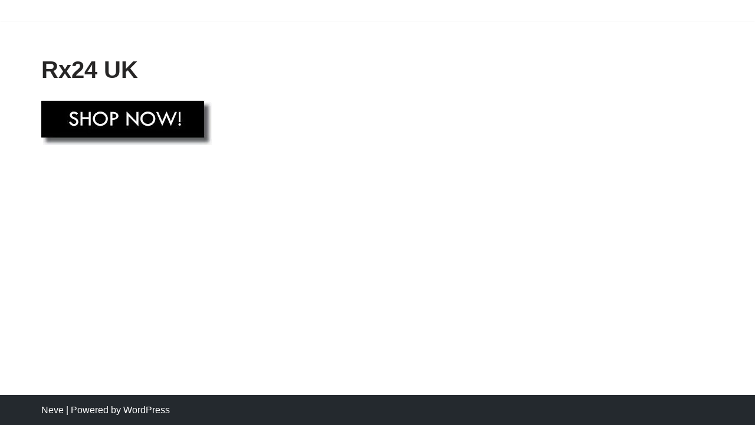

--- FILE ---
content_type: text/html; charset=UTF-8
request_url: https://sanoguru.com/tag/rx24-uk/
body_size: 12047
content:
<!DOCTYPE html>
<html lang="en-US">

<head>
	
	<meta charset="UTF-8"><link rel="preload" href="https://sanoguru.com/wp-content/cache/fvm/min/1754652501-cssd9999509c6492fcb50d8e6e80513b0624ecfae39c8065cef9a2f50aa27efc.css" as="style" media="all" />
<link rel="preload" href="https://sanoguru.com/wp-content/cache/fvm/min/1754652501-csse43e240d93999993d67bae19619c8ec0caf34abb8e623a821e4032e7269d8.css" as="style" media="all" />
<link rel="preload" href="https://sanoguru.com/wp-content/cache/fvm/min/1754652501-css58c9df7f2e699b91bfd079bfccdd0d227050ce7324addd62b6c838f6f4e15.css" as="style" media="all" /><script data-cfasync="false">if(navigator.userAgent.match(/MSIE|Internet Explorer/i)||navigator.userAgent.match(/Trident\/7\..*?rv:11/i)){var href=document.location.href;if(!href.match(/[?&]iebrowser/)){if(href.indexOf("?")==-1){if(href.indexOf("#")==-1){document.location.href=href+"?iebrowser=1"}else{document.location.href=href.replace("#","?iebrowser=1#")}}else{if(href.indexOf("#")==-1){document.location.href=href+"&iebrowser=1"}else{document.location.href=href.replace("#","&iebrowser=1#")}}}}</script>
<script data-cfasync="false">class FVMLoader{constructor(e){this.triggerEvents=e,this.eventOptions={passive:!0},this.userEventListener=this.triggerListener.bind(this),this.delayedScripts={normal:[],async:[],defer:[]},this.allJQueries=[]}_addUserInteractionListener(e){this.triggerEvents.forEach(t=>window.addEventListener(t,e.userEventListener,e.eventOptions))}_removeUserInteractionListener(e){this.triggerEvents.forEach(t=>window.removeEventListener(t,e.userEventListener,e.eventOptions))}triggerListener(){this._removeUserInteractionListener(this),"loading"===document.readyState?document.addEventListener("DOMContentLoaded",this._loadEverythingNow.bind(this)):this._loadEverythingNow()}async _loadEverythingNow(){this._runAllDelayedCSS(),this._delayEventListeners(),this._delayJQueryReady(this),this._handleDocumentWrite(),this._registerAllDelayedScripts(),await this._loadScriptsFromList(this.delayedScripts.normal),await this._loadScriptsFromList(this.delayedScripts.defer),await this._loadScriptsFromList(this.delayedScripts.async),await this._triggerDOMContentLoaded(),await this._triggerWindowLoad(),window.dispatchEvent(new Event("wpr-allScriptsLoaded"))}_registerAllDelayedScripts(){document.querySelectorAll("script[type=fvmdelay]").forEach(e=>{e.hasAttribute("src")?e.hasAttribute("async")&&!1!==e.async?this.delayedScripts.async.push(e):e.hasAttribute("defer")&&!1!==e.defer||"module"===e.getAttribute("data-type")?this.delayedScripts.defer.push(e):this.delayedScripts.normal.push(e):this.delayedScripts.normal.push(e)})}_runAllDelayedCSS(){document.querySelectorAll("link[rel=fvmdelay]").forEach(e=>{e.setAttribute("rel","stylesheet")})}async _transformScript(e){return await this._requestAnimFrame(),new Promise(t=>{const n=document.createElement("script");let r;[...e.attributes].forEach(e=>{let t=e.nodeName;"type"!==t&&("data-type"===t&&(t="type",r=e.nodeValue),n.setAttribute(t,e.nodeValue))}),e.hasAttribute("src")?(n.addEventListener("load",t),n.addEventListener("error",t)):(n.text=e.text,t()),e.parentNode.replaceChild(n,e)})}async _loadScriptsFromList(e){const t=e.shift();return t?(await this._transformScript(t),this._loadScriptsFromList(e)):Promise.resolve()}_delayEventListeners(){let e={};function t(t,n){!function(t){function n(n){return e[t].eventsToRewrite.indexOf(n)>=0?"wpr-"+n:n}e[t]||(e[t]={originalFunctions:{add:t.addEventListener,remove:t.removeEventListener},eventsToRewrite:[]},t.addEventListener=function(){arguments[0]=n(arguments[0]),e[t].originalFunctions.add.apply(t,arguments)},t.removeEventListener=function(){arguments[0]=n(arguments[0]),e[t].originalFunctions.remove.apply(t,arguments)})}(t),e[t].eventsToRewrite.push(n)}function n(e,t){let n=e[t];Object.defineProperty(e,t,{get:()=>n||function(){},set(r){e["wpr"+t]=n=r}})}t(document,"DOMContentLoaded"),t(window,"DOMContentLoaded"),t(window,"load"),t(window,"pageshow"),t(document,"readystatechange"),n(document,"onreadystatechange"),n(window,"onload"),n(window,"onpageshow")}_delayJQueryReady(e){let t=window.jQuery;Object.defineProperty(window,"jQuery",{get:()=>t,set(n){if(n&&n.fn&&!e.allJQueries.includes(n)){n.fn.ready=n.fn.init.prototype.ready=function(t){e.domReadyFired?t.bind(document)(n):document.addEventListener("DOMContentLoaded2",()=>t.bind(document)(n))};const t=n.fn.on;n.fn.on=n.fn.init.prototype.on=function(){if(this[0]===window){function e(e){return e.split(" ").map(e=>"load"===e||0===e.indexOf("load.")?"wpr-jquery-load":e).join(" ")}"string"==typeof arguments[0]||arguments[0]instanceof String?arguments[0]=e(arguments[0]):"object"==typeof arguments[0]&&Object.keys(arguments[0]).forEach(t=>{delete Object.assign(arguments[0],{[e(t)]:arguments[0][t]})[t]})}return t.apply(this,arguments),this},e.allJQueries.push(n)}t=n}})}async _triggerDOMContentLoaded(){this.domReadyFired=!0,await this._requestAnimFrame(),document.dispatchEvent(new Event("DOMContentLoaded2")),await this._requestAnimFrame(),window.dispatchEvent(new Event("DOMContentLoaded2")),await this._requestAnimFrame(),document.dispatchEvent(new Event("wpr-readystatechange")),await this._requestAnimFrame(),document.wpronreadystatechange&&document.wpronreadystatechange()}async _triggerWindowLoad(){await this._requestAnimFrame(),window.dispatchEvent(new Event("wpr-load")),await this._requestAnimFrame(),window.wpronload&&window.wpronload(),await this._requestAnimFrame(),this.allJQueries.forEach(e=>e(window).trigger("wpr-jquery-load")),window.dispatchEvent(new Event("wpr-pageshow")),await this._requestAnimFrame(),window.wpronpageshow&&window.wpronpageshow()}_handleDocumentWrite(){const e=new Map;document.write=document.writeln=function(t){const n=document.currentScript,r=document.createRange(),i=n.parentElement;let a=e.get(n);void 0===a&&(a=n.nextSibling,e.set(n,a));const s=document.createDocumentFragment();r.setStart(s,0),s.appendChild(r.createContextualFragment(t)),i.insertBefore(s,a)}}async _requestAnimFrame(){return new Promise(e=>requestAnimationFrame(e))}static run(){const e=new FVMLoader(["keydown","mousemove","touchmove","touchstart","touchend","wheel"]);e._addUserInteractionListener(e)}}FVMLoader.run();</script><meta name="viewport" content="width=device-width, initial-scale=1, minimum-scale=1"><meta name='robots' content='index, follow, max-image-preview:large, max-snippet:-1, max-video-preview:-1' /><title>Rx24 UK Archives - Sanoguru</title><link rel="canonical" href="https://sanoguru.com/tag/rx24-uk/" /><meta property="og:locale" content="en_US" /><meta property="og:type" content="article" /><meta property="og:title" content="Rx24 UK Archives - Sanoguru" /><meta property="og:url" content="https://sanoguru.com/tag/rx24-uk/" /><meta property="og:site_name" content="Sanoguru" /><meta name="twitter:card" content="summary_large_image" /><script type="application/ld+json" class="yoast-schema-graph">{"@context":"https://schema.org","@graph":[{"@type":"CollectionPage","@id":"https://sanoguru.com/tag/rx24-uk/","url":"https://sanoguru.com/tag/rx24-uk/","name":"Rx24 UK Archives - Sanoguru","isPartOf":{"@id":"https://sanoguru.com/#website"},"breadcrumb":{"@id":"https://sanoguru.com/tag/rx24-uk/#breadcrumb"},"inLanguage":"en-US"},{"@type":"BreadcrumbList","@id":"https://sanoguru.com/tag/rx24-uk/#breadcrumb","itemListElement":[{"@type":"ListItem","position":1,"name":"Home","item":"https://sanoguru.com/"},{"@type":"ListItem","position":2,"name":"Rx24 UK"}]},{"@type":"WebSite","@id":"https://sanoguru.com/#website","url":"https://sanoguru.com/","name":"Sanoguru","description":"Sanoguru","potentialAction":[{"@type":"SearchAction","target":{"@type":"EntryPoint","urlTemplate":"https://sanoguru.com/?s={search_term_string}"},"query-input":{"@type":"PropertyValueSpecification","valueRequired":true,"valueName":"search_term_string"}}],"inLanguage":"en-US"}]}</script>
	
	<link rel="profile" href="https://gmpg.org/xfn/11">
		
	<style media="all">img:is([sizes="auto" i],[sizes^="auto," i]){contain-intrinsic-size:3000px 1500px}</style>
	
	
	
	
	
	
	
	
	
	
	
	


<link rel='stylesheet' id='wp-block-library-css' href='https://sanoguru.com/wp-content/cache/fvm/min/1754652501-cssd9999509c6492fcb50d8e6e80513b0624ecfae39c8065cef9a2f50aa27efc.css' media='all' />
<style id='classic-theme-styles-inline-css' media="all">/*! This file is auto-generated */
.wp-block-button__link{color:#fff;background-color:#32373c;border-radius:9999px;box-shadow:none;text-decoration:none;padding:calc(.667em + 2px) calc(1.333em + 2px);font-size:1.125em}.wp-block-file__button{background:#32373c;color:#fff;text-decoration:none}</style>
<style id='global-styles-inline-css' media="all">:root{--wp--preset--aspect-ratio--square:1;--wp--preset--aspect-ratio--4-3:4/3;--wp--preset--aspect-ratio--3-4:3/4;--wp--preset--aspect-ratio--3-2:3/2;--wp--preset--aspect-ratio--2-3:2/3;--wp--preset--aspect-ratio--16-9:16/9;--wp--preset--aspect-ratio--9-16:9/16;--wp--preset--color--black:#000000;--wp--preset--color--cyan-bluish-gray:#abb8c3;--wp--preset--color--white:#ffffff;--wp--preset--color--pale-pink:#f78da7;--wp--preset--color--vivid-red:#cf2e2e;--wp--preset--color--luminous-vivid-orange:#ff6900;--wp--preset--color--luminous-vivid-amber:#fcb900;--wp--preset--color--light-green-cyan:#7bdcb5;--wp--preset--color--vivid-green-cyan:#00d084;--wp--preset--color--pale-cyan-blue:#8ed1fc;--wp--preset--color--vivid-cyan-blue:#0693e3;--wp--preset--color--vivid-purple:#9b51e0;--wp--preset--color--neve-link-color:var(--nv-primary-accent);--wp--preset--color--neve-link-hover-color:var(--nv-secondary-accent);--wp--preset--color--nv-site-bg:var(--nv-site-bg);--wp--preset--color--nv-light-bg:var(--nv-light-bg);--wp--preset--color--nv-dark-bg:var(--nv-dark-bg);--wp--preset--color--neve-text-color:var(--nv-text-color);--wp--preset--color--nv-text-dark-bg:var(--nv-text-dark-bg);--wp--preset--color--nv-c-1:var(--nv-c-1);--wp--preset--color--nv-c-2:var(--nv-c-2);--wp--preset--gradient--vivid-cyan-blue-to-vivid-purple:linear-gradient(135deg,rgba(6,147,227,1) 0%,rgb(155,81,224) 100%);--wp--preset--gradient--light-green-cyan-to-vivid-green-cyan:linear-gradient(135deg,rgb(122,220,180) 0%,rgb(0,208,130) 100%);--wp--preset--gradient--luminous-vivid-amber-to-luminous-vivid-orange:linear-gradient(135deg,rgba(252,185,0,1) 0%,rgba(255,105,0,1) 100%);--wp--preset--gradient--luminous-vivid-orange-to-vivid-red:linear-gradient(135deg,rgba(255,105,0,1) 0%,rgb(207,46,46) 100%);--wp--preset--gradient--very-light-gray-to-cyan-bluish-gray:linear-gradient(135deg,rgb(238,238,238) 0%,rgb(169,184,195) 100%);--wp--preset--gradient--cool-to-warm-spectrum:linear-gradient(135deg,rgb(74,234,220) 0%,rgb(151,120,209) 20%,rgb(207,42,186) 40%,rgb(238,44,130) 60%,rgb(251,105,98) 80%,rgb(254,248,76) 100%);--wp--preset--gradient--blush-light-purple:linear-gradient(135deg,rgb(255,206,236) 0%,rgb(152,150,240) 100%);--wp--preset--gradient--blush-bordeaux:linear-gradient(135deg,rgb(254,205,165) 0%,rgb(254,45,45) 50%,rgb(107,0,62) 100%);--wp--preset--gradient--luminous-dusk:linear-gradient(135deg,rgb(255,203,112) 0%,rgb(199,81,192) 50%,rgb(65,88,208) 100%);--wp--preset--gradient--pale-ocean:linear-gradient(135deg,rgb(255,245,203) 0%,rgb(182,227,212) 50%,rgb(51,167,181) 100%);--wp--preset--gradient--electric-grass:linear-gradient(135deg,rgb(202,248,128) 0%,rgb(113,206,126) 100%);--wp--preset--gradient--midnight:linear-gradient(135deg,rgb(2,3,129) 0%,rgb(40,116,252) 100%);--wp--preset--font-size--small:13px;--wp--preset--font-size--medium:20px;--wp--preset--font-size--large:36px;--wp--preset--font-size--x-large:42px;--wp--preset--spacing--20:0.44rem;--wp--preset--spacing--30:0.67rem;--wp--preset--spacing--40:1rem;--wp--preset--spacing--50:1.5rem;--wp--preset--spacing--60:2.25rem;--wp--preset--spacing--70:3.38rem;--wp--preset--spacing--80:5.06rem;--wp--preset--shadow--natural:6px 6px 9px rgba(0, 0, 0, 0.2);--wp--preset--shadow--deep:12px 12px 50px rgba(0, 0, 0, 0.4);--wp--preset--shadow--sharp:6px 6px 0px rgba(0, 0, 0, 0.2);--wp--preset--shadow--outlined:6px 6px 0px -3px rgba(255, 255, 255, 1), 6px 6px rgba(0, 0, 0, 1);--wp--preset--shadow--crisp:6px 6px 0px rgba(0, 0, 0, 1)}:where(.is-layout-flex){gap:.5em}:where(.is-layout-grid){gap:.5em}body .is-layout-flex{display:flex}.is-layout-flex{flex-wrap:wrap;align-items:center}.is-layout-flex>:is(*,div){margin:0}body .is-layout-grid{display:grid}.is-layout-grid>:is(*,div){margin:0}:where(.wp-block-columns.is-layout-flex){gap:2em}:where(.wp-block-columns.is-layout-grid){gap:2em}:where(.wp-block-post-template.is-layout-flex){gap:1.25em}:where(.wp-block-post-template.is-layout-grid){gap:1.25em}.has-black-color{color:var(--wp--preset--color--black)!important}.has-cyan-bluish-gray-color{color:var(--wp--preset--color--cyan-bluish-gray)!important}.has-white-color{color:var(--wp--preset--color--white)!important}.has-pale-pink-color{color:var(--wp--preset--color--pale-pink)!important}.has-vivid-red-color{color:var(--wp--preset--color--vivid-red)!important}.has-luminous-vivid-orange-color{color:var(--wp--preset--color--luminous-vivid-orange)!important}.has-luminous-vivid-amber-color{color:var(--wp--preset--color--luminous-vivid-amber)!important}.has-light-green-cyan-color{color:var(--wp--preset--color--light-green-cyan)!important}.has-vivid-green-cyan-color{color:var(--wp--preset--color--vivid-green-cyan)!important}.has-pale-cyan-blue-color{color:var(--wp--preset--color--pale-cyan-blue)!important}.has-vivid-cyan-blue-color{color:var(--wp--preset--color--vivid-cyan-blue)!important}.has-vivid-purple-color{color:var(--wp--preset--color--vivid-purple)!important}.has-neve-link-color-color{color:var(--wp--preset--color--neve-link-color)!important}.has-neve-link-hover-color-color{color:var(--wp--preset--color--neve-link-hover-color)!important}.has-nv-site-bg-color{color:var(--wp--preset--color--nv-site-bg)!important}.has-nv-light-bg-color{color:var(--wp--preset--color--nv-light-bg)!important}.has-nv-dark-bg-color{color:var(--wp--preset--color--nv-dark-bg)!important}.has-neve-text-color-color{color:var(--wp--preset--color--neve-text-color)!important}.has-nv-text-dark-bg-color{color:var(--wp--preset--color--nv-text-dark-bg)!important}.has-nv-c-1-color{color:var(--wp--preset--color--nv-c-1)!important}.has-nv-c-2-color{color:var(--wp--preset--color--nv-c-2)!important}.has-black-background-color{background-color:var(--wp--preset--color--black)!important}.has-cyan-bluish-gray-background-color{background-color:var(--wp--preset--color--cyan-bluish-gray)!important}.has-white-background-color{background-color:var(--wp--preset--color--white)!important}.has-pale-pink-background-color{background-color:var(--wp--preset--color--pale-pink)!important}.has-vivid-red-background-color{background-color:var(--wp--preset--color--vivid-red)!important}.has-luminous-vivid-orange-background-color{background-color:var(--wp--preset--color--luminous-vivid-orange)!important}.has-luminous-vivid-amber-background-color{background-color:var(--wp--preset--color--luminous-vivid-amber)!important}.has-light-green-cyan-background-color{background-color:var(--wp--preset--color--light-green-cyan)!important}.has-vivid-green-cyan-background-color{background-color:var(--wp--preset--color--vivid-green-cyan)!important}.has-pale-cyan-blue-background-color{background-color:var(--wp--preset--color--pale-cyan-blue)!important}.has-vivid-cyan-blue-background-color{background-color:var(--wp--preset--color--vivid-cyan-blue)!important}.has-vivid-purple-background-color{background-color:var(--wp--preset--color--vivid-purple)!important}.has-neve-link-color-background-color{background-color:var(--wp--preset--color--neve-link-color)!important}.has-neve-link-hover-color-background-color{background-color:var(--wp--preset--color--neve-link-hover-color)!important}.has-nv-site-bg-background-color{background-color:var(--wp--preset--color--nv-site-bg)!important}.has-nv-light-bg-background-color{background-color:var(--wp--preset--color--nv-light-bg)!important}.has-nv-dark-bg-background-color{background-color:var(--wp--preset--color--nv-dark-bg)!important}.has-neve-text-color-background-color{background-color:var(--wp--preset--color--neve-text-color)!important}.has-nv-text-dark-bg-background-color{background-color:var(--wp--preset--color--nv-text-dark-bg)!important}.has-nv-c-1-background-color{background-color:var(--wp--preset--color--nv-c-1)!important}.has-nv-c-2-background-color{background-color:var(--wp--preset--color--nv-c-2)!important}.has-black-border-color{border-color:var(--wp--preset--color--black)!important}.has-cyan-bluish-gray-border-color{border-color:var(--wp--preset--color--cyan-bluish-gray)!important}.has-white-border-color{border-color:var(--wp--preset--color--white)!important}.has-pale-pink-border-color{border-color:var(--wp--preset--color--pale-pink)!important}.has-vivid-red-border-color{border-color:var(--wp--preset--color--vivid-red)!important}.has-luminous-vivid-orange-border-color{border-color:var(--wp--preset--color--luminous-vivid-orange)!important}.has-luminous-vivid-amber-border-color{border-color:var(--wp--preset--color--luminous-vivid-amber)!important}.has-light-green-cyan-border-color{border-color:var(--wp--preset--color--light-green-cyan)!important}.has-vivid-green-cyan-border-color{border-color:var(--wp--preset--color--vivid-green-cyan)!important}.has-pale-cyan-blue-border-color{border-color:var(--wp--preset--color--pale-cyan-blue)!important}.has-vivid-cyan-blue-border-color{border-color:var(--wp--preset--color--vivid-cyan-blue)!important}.has-vivid-purple-border-color{border-color:var(--wp--preset--color--vivid-purple)!important}.has-neve-link-color-border-color{border-color:var(--wp--preset--color--neve-link-color)!important}.has-neve-link-hover-color-border-color{border-color:var(--wp--preset--color--neve-link-hover-color)!important}.has-nv-site-bg-border-color{border-color:var(--wp--preset--color--nv-site-bg)!important}.has-nv-light-bg-border-color{border-color:var(--wp--preset--color--nv-light-bg)!important}.has-nv-dark-bg-border-color{border-color:var(--wp--preset--color--nv-dark-bg)!important}.has-neve-text-color-border-color{border-color:var(--wp--preset--color--neve-text-color)!important}.has-nv-text-dark-bg-border-color{border-color:var(--wp--preset--color--nv-text-dark-bg)!important}.has-nv-c-1-border-color{border-color:var(--wp--preset--color--nv-c-1)!important}.has-nv-c-2-border-color{border-color:var(--wp--preset--color--nv-c-2)!important}.has-vivid-cyan-blue-to-vivid-purple-gradient-background{background:var(--wp--preset--gradient--vivid-cyan-blue-to-vivid-purple)!important}.has-light-green-cyan-to-vivid-green-cyan-gradient-background{background:var(--wp--preset--gradient--light-green-cyan-to-vivid-green-cyan)!important}.has-luminous-vivid-amber-to-luminous-vivid-orange-gradient-background{background:var(--wp--preset--gradient--luminous-vivid-amber-to-luminous-vivid-orange)!important}.has-luminous-vivid-orange-to-vivid-red-gradient-background{background:var(--wp--preset--gradient--luminous-vivid-orange-to-vivid-red)!important}.has-very-light-gray-to-cyan-bluish-gray-gradient-background{background:var(--wp--preset--gradient--very-light-gray-to-cyan-bluish-gray)!important}.has-cool-to-warm-spectrum-gradient-background{background:var(--wp--preset--gradient--cool-to-warm-spectrum)!important}.has-blush-light-purple-gradient-background{background:var(--wp--preset--gradient--blush-light-purple)!important}.has-blush-bordeaux-gradient-background{background:var(--wp--preset--gradient--blush-bordeaux)!important}.has-luminous-dusk-gradient-background{background:var(--wp--preset--gradient--luminous-dusk)!important}.has-pale-ocean-gradient-background{background:var(--wp--preset--gradient--pale-ocean)!important}.has-electric-grass-gradient-background{background:var(--wp--preset--gradient--electric-grass)!important}.has-midnight-gradient-background{background:var(--wp--preset--gradient--midnight)!important}.has-small-font-size{font-size:var(--wp--preset--font-size--small)!important}.has-medium-font-size{font-size:var(--wp--preset--font-size--medium)!important}.has-large-font-size{font-size:var(--wp--preset--font-size--large)!important}.has-x-large-font-size{font-size:var(--wp--preset--font-size--x-large)!important}:where(.wp-block-post-template.is-layout-flex){gap:1.25em}:where(.wp-block-post-template.is-layout-grid){gap:1.25em}:where(.wp-block-columns.is-layout-flex){gap:2em}:where(.wp-block-columns.is-layout-grid){gap:2em}:root :where(.wp-block-pullquote){font-size:1.5em;line-height:1.6}</style>
<link rel='stylesheet' id='wc-captcha-frontend-css' href='https://sanoguru.com/wp-content/cache/fvm/min/1754652501-csse43e240d93999993d67bae19619c8ec0caf34abb8e623a821e4032e7269d8.css' media='all' />
<link rel='stylesheet' id='neve-style-css' href='https://sanoguru.com/wp-content/cache/fvm/min/1754652501-css58c9df7f2e699b91bfd079bfccdd0d227050ce7324addd62b6c838f6f4e15.css' media='all' />
<style id='neve-style-inline-css' media="all">.is-menu-sidebar .header-menu-sidebar{visibility:visible}.is-menu-sidebar.menu_sidebar_slide_left .header-menu-sidebar{transform:translate3d(0,0,0);left:0}.is-menu-sidebar.menu_sidebar_slide_right .header-menu-sidebar{transform:translate3d(0,0,0);right:0}.is-menu-sidebar.menu_sidebar_pull_right .header-menu-sidebar,.is-menu-sidebar.menu_sidebar_pull_left .header-menu-sidebar{transform:translateX(0)}.is-menu-sidebar.menu_sidebar_dropdown .header-menu-sidebar{height:auto}.is-menu-sidebar.menu_sidebar_dropdown .header-menu-sidebar-inner{max-height:400px;padding:20px 0}.is-menu-sidebar.menu_sidebar_full_canvas .header-menu-sidebar{opacity:1}.header-menu-sidebar .menu-item-nav-search:not(.floating){pointer-events:none}.header-menu-sidebar .menu-item-nav-search .is-menu-sidebar{pointer-events:unset}@media screen and (max-width:960px){.builder-item.cr .item--inner{--textalign:center;--justify:center}}.nv-meta-list li.meta:not(:last-child):after{content:"/"}.nv-meta-list .no-mobile{display:none}.nv-meta-list li.last::after{content:""!important}@media (min-width:769px){.nv-meta-list .no-mobile{display:inline-block}.nv-meta-list li.last:not(:last-child)::after{content:"/"!important}}:root{--container:748px;--postwidth:100%;--primarybtnbg:var(--nv-primary-accent);--primarybtnhoverbg:var(--nv-primary-accent);--primarybtncolor:#fff;--secondarybtncolor:var(--nv-primary-accent);--primarybtnhovercolor:#fff;--secondarybtnhovercolor:var(--nv-primary-accent);--primarybtnborderradius:3px;--secondarybtnborderradius:3px;--secondarybtnborderwidth:3px;--btnpadding:13px 15px;--primarybtnpadding:13px 15px;--secondarybtnpadding:calc(13px - 3px) calc(15px - 3px);--bodyfontfamily:Arial,Helvetica,sans-serif;--bodyfontsize:15px;--bodylineheight:1.6;--bodyletterspacing:0px;--bodyfontweight:400;--h1fontsize:36px;--h1fontweight:700;--h1lineheight:1.2;--h1letterspacing:0px;--h1texttransform:none;--h2fontsize:28px;--h2fontweight:700;--h2lineheight:1.3;--h2letterspacing:0px;--h2texttransform:none;--h3fontsize:24px;--h3fontweight:700;--h3lineheight:1.4;--h3letterspacing:0px;--h3texttransform:none;--h4fontsize:20px;--h4fontweight:700;--h4lineheight:1.6;--h4letterspacing:0px;--h4texttransform:none;--h5fontsize:16px;--h5fontweight:700;--h5lineheight:1.6;--h5letterspacing:0px;--h5texttransform:none;--h6fontsize:14px;--h6fontweight:700;--h6lineheight:1.6;--h6letterspacing:0px;--h6texttransform:none;--formfieldborderwidth:2px;--formfieldborderradius:3px;--formfieldbgcolor:var(--nv-site-bg);--formfieldbordercolor:#dddddd;--formfieldcolor:var(--nv-text-color);--formfieldpadding:10px 12px}.nv-index-posts{--borderradius:0px}.has-neve-button-color-color{color:var(--nv-primary-accent)!important}.has-neve-button-color-background-color{background-color:var(--nv-primary-accent)!important}.single-post-container .alignfull>[class*="__inner-container"],.single-post-container .alignwide>[class*="__inner-container"]{max-width:718px}.nv-meta-list{--avatarsize:20px}.single .nv-meta-list{--avatarsize:20px}.nv-is-boxed.nv-comments-wrap{--padding:20px}.nv-is-boxed.comment-respond{--padding:20px}.single:not(.single-product),.page{--c-vspace:0 0 0 0;}.global-styled{--bgcolor:var(--nv-site-bg)}.header-top{--rowbcolor:var(--nv-light-bg);--color:var(--nv-text-color);--bgcolor:#f0f0f0}.header-main{--rowbcolor:var(--nv-light-bg);--color:var(--nv-text-color);--bgcolor:#ffffff}.header-bottom{--rowbcolor:var(--nv-light-bg);--color:var(--nv-text-color);--bgcolor:#ffffff}.header-menu-sidebar-bg{--justify:flex-start;--textalign:left;--flexg:1;--wrapdropdownwidth:auto;--color:var(--nv-text-color);--bgcolor:#ffffff}.header-menu-sidebar{width:360px}.builder-item--logo{--maxwidth:120px;--fs:24px;--padding:10px 0;--margin:0;--textalign:left;--justify:flex-start}.builder-item--primary-menu{--hovercolor:var(--nv-secondary-accent);--hovertextcolor:var(--nv-text-color);--activecolor:var(--nv-primary-accent);--spacing:20px;--height:25px;--padding:0;--margin:0;--fontsize:1em;--lineheight:1.6;--letterspacing:0px;--fontweight:500;--texttransform:none;--iconsize:1em}.hfg-is-group.has-primary-menu .inherit-ff{--inheritedfw:500}.footer-top-inner .row{grid-template-columns:1fr 1fr 1fr;--valign:flex-start}.footer-top{--rowbcolor:var(--nv-light-bg);--color:var(--nv-text-color);--bgcolor:#ffffff}.footer-main-inner .row{grid-template-columns:1fr 1fr 1fr;--valign:flex-start}.footer-main{--rowbcolor:var(--nv-light-bg);--color:var(--nv-text-color);--bgcolor:var(--nv-site-bg)}.footer-bottom-inner .row{grid-template-columns:1fr 1fr 1fr;--valign:flex-start}.footer-bottom{--rowbcolor:var(--nv-light-bg);--color:var(--nv-text-dark-bg);--bgcolor:#24292e}@media(min-width:576px){:root{--container:992px;--postwidth:100%;--btnpadding:13px 15px;--primarybtnpadding:13px 15px;--secondarybtnpadding:calc(13px - 3px) calc(15px - 3px);--bodyfontsize:16px;--bodylineheight:1.6;--bodyletterspacing:0px;--h1fontsize:38px;--h1lineheight:1.2;--h1letterspacing:0px;--h2fontsize:30px;--h2lineheight:1.2;--h2letterspacing:0px;--h3fontsize:26px;--h3lineheight:1.4;--h3letterspacing:0px;--h4fontsize:22px;--h4lineheight:1.5;--h4letterspacing:0px;--h5fontsize:18px;--h5lineheight:1.6;--h5letterspacing:0px;--h6fontsize:14px;--h6lineheight:1.6;--h6letterspacing:0px}.single-post-container .alignfull>[class*="__inner-container"],.single-post-container .alignwide>[class*="__inner-container"]{max-width:962px}.nv-meta-list{--avatarsize:20px}.single .nv-meta-list{--avatarsize:20px}.nv-is-boxed.nv-comments-wrap{--padding:30px}.nv-is-boxed.comment-respond{--padding:30px}.single:not(.single-product),.page{--c-vspace:0 0 0 0;}.header-menu-sidebar-bg{--justify:flex-start;--textalign:left;--flexg:1;--wrapdropdownwidth:auto}.header-menu-sidebar{width:360px}.builder-item--logo{--maxwidth:120px;--fs:24px;--padding:10px 0;--margin:0;--textalign:left;--justify:flex-start}.builder-item--primary-menu{--spacing:20px;--height:25px;--padding:0;--margin:0;--fontsize:1em;--lineheight:1.6;--letterspacing:0px;--iconsize:1em}}@media(min-width:960px){:root{--container:1170px;--postwidth:100%;--btnpadding:13px 15px;--primarybtnpadding:13px 15px;--secondarybtnpadding:calc(13px - 3px) calc(15px - 3px);--bodyfontsize:16px;--bodylineheight:1.7;--bodyletterspacing:0px;--h1fontsize:40px;--h1lineheight:1.1;--h1letterspacing:0px;--h2fontsize:32px;--h2lineheight:1.2;--h2letterspacing:0px;--h3fontsize:28px;--h3lineheight:1.4;--h3letterspacing:0px;--h4fontsize:24px;--h4lineheight:1.5;--h4letterspacing:0px;--h5fontsize:20px;--h5lineheight:1.6;--h5letterspacing:0px;--h6fontsize:16px;--h6lineheight:1.6;--h6letterspacing:0px}body:not(.single):not(.archive):not(.blog):not(.search):not(.error404) .neve-main>.container .col,body.post-type-archive-course .neve-main>.container .col,body.post-type-archive-llms_membership .neve-main>.container .col{max-width:100%}body:not(.single):not(.archive):not(.blog):not(.search):not(.error404) .nv-sidebar-wrap,body.post-type-archive-course .nv-sidebar-wrap,body.post-type-archive-llms_membership .nv-sidebar-wrap{max-width:0%}.neve-main>.archive-container .nv-index-posts.col{max-width:100%}.neve-main>.archive-container .nv-sidebar-wrap{max-width:0%}.neve-main>.single-post-container .nv-single-post-wrap.col{max-width:70%}.single-post-container .alignfull>[class*="__inner-container"],.single-post-container .alignwide>[class*="__inner-container"]{max-width:789px}.container-fluid.single-post-container .alignfull>[class*="__inner-container"],.container-fluid.single-post-container .alignwide>[class*="__inner-container"]{max-width:calc(70% + 15px)}.neve-main>.single-post-container .nv-sidebar-wrap{max-width:30%}.nv-meta-list{--avatarsize:20px}.single .nv-meta-list{--avatarsize:20px}.nv-is-boxed.nv-comments-wrap{--padding:40px}.nv-is-boxed.comment-respond{--padding:40px}.single:not(.single-product),.page{--c-vspace:0 0 0 0;}.header-menu-sidebar-bg{--justify:flex-start;--textalign:left;--flexg:1;--wrapdropdownwidth:auto}.header-menu-sidebar{width:360px}.builder-item--logo{--maxwidth:0px;--fs:24px;--padding:10px 0;--margin:0;--textalign:left;--justify:flex-start}.builder-item--primary-menu{--spacing:20px;--height:25px;--padding:0;--margin:0;--fontsize:1em;--lineheight:1.6;--letterspacing:0px;--iconsize:1em}}:root{--nv-primary-accent:#2f5aae;--nv-secondary-accent:#2f5aae;--nv-site-bg:#ffffff;--nv-light-bg:#f4f5f7;--nv-dark-bg:#121212;--nv-text-color:#272626;--nv-text-dark-bg:#ffffff;--nv-c-1:#9463ae;--nv-c-2:#be574b;--nv-fallback-ff:Arial, Helvetica, sans-serif}</style>
<script src="https://sanoguru.com/wp-includes/js/jquery/jquery.min.js?ver=3.7.1" id="jquery-core-js"></script>
<script src="https://sanoguru.com/wp-includes/js/jquery/jquery-migrate.min.js?ver=3.4.1" id="jquery-migrate-js"></script>
<script id="wc-captcha-frontend-script-js-extra">
var ajax_obj = {"ajaxurl":"https:\/\/sanoguru.com\/wp-admin\/admin-ajax.php","nonce":"152aaad314"};
</script>
<script src="https://sanoguru.com/wp-content/plugins/wc-captcha/js/wc-captcha-main.js?ver=6.8.3" id="wc-captcha-frontend-script-js"></script>
<style type="text/css" media="all">.eafl-disclaimer-small{font-size:.8em}.eafl-disclaimer-smaller{font-size:.6em}</style>
<link rel="icon" href="https://sanoguru.com/wp-content/uploads/2020/04/cropped-bottle-192x192.png" sizes="192x192" />



	</head>

<body data-rsssl=1  class="archive tag tag-rx24-uk tag-4014 wp-theme-neve  nv-blog-default nv-sidebar-full-width menu_sidebar_slide_left" id="neve_body"  >
<div class="wrapper">
	
	<header class="header"  >
		<a class="neve-skip-link show-on-focus" href="#content" >
			Skip to content		</a>
		<div id="header-grid"  class="hfg_header site-header">
	
<nav class="header--row header-main hide-on-mobile hide-on-tablet layout-full-contained nv-navbar header--row"
	data-row-id="main" data-show-on="desktop">

	<div
		class="header--row-inner header-main-inner">
		<div class="container">
			<div
				class="row row--wrapper"
				data-section="hfg_header_layout_main" >
				<div class="hfg-slot left"><div class="builder-item desktop-left"><div class="item--inner builder-item--logo"
		data-section="title_tagline"
		data-item-id="logo">
	
<div class="site-logo">
	<a class="brand" href="https://sanoguru.com/" aria-label="Sanoguru Sanoguru" rel="home"><div class="nv-title-tagline-wrap"></div></a></div>
	</div>

</div></div><div class="hfg-slot right"></div>							</div>
		</div>
	</div>
</nav>


<nav class="header--row header-main hide-on-desktop layout-full-contained nv-navbar header--row"
	data-row-id="main" data-show-on="mobile">

	<div
		class="header--row-inner header-main-inner">
		<div class="container">
			<div
				class="row row--wrapper"
				data-section="hfg_header_layout_main" >
				<div class="hfg-slot left"><div class="builder-item tablet-left mobile-left"><div class="item--inner builder-item--logo"
		data-section="title_tagline"
		data-item-id="logo">
	
<div class="site-logo">
	<a class="brand" href="https://sanoguru.com/" aria-label="Sanoguru Sanoguru" rel="home"><div class="nv-title-tagline-wrap"></div></a></div>
	</div>

</div></div><div class="hfg-slot right"></div>							</div>
		</div>
	</div>
</nav>

<div
		id="header-menu-sidebar" class="header-menu-sidebar tcb menu-sidebar-panel slide_left hfg-pe"
		data-row-id="sidebar">
	<div id="header-menu-sidebar-bg" class="header-menu-sidebar-bg">
				<div class="close-sidebar-panel navbar-toggle-wrapper">
			<button type="button" class="hamburger is-active  navbar-toggle active" 					value="Navigation Menu"
					aria-label="Navigation Menu "
					aria-expanded="false" onclick="if('undefined' !== typeof toggleAriaClick ) { toggleAriaClick() }">
								<span class="bars">
						<span class="icon-bar"></span>
						<span class="icon-bar"></span>
						<span class="icon-bar"></span>
					</span>
								<span class="screen-reader-text">
			Navigation Menu					</span>
			</button>
		</div>
					<div id="header-menu-sidebar-inner" class="header-menu-sidebar-inner tcb">
						<div class="builder-item has-nav"><div class="item--inner builder-item--primary-menu has_menu"
		data-section="header_menu_primary"
		data-item-id="primary-menu">
	<div class="nv-nav-wrap">
	<div role="navigation" class="nav-menu-primary"
			aria-label="Primary Menu">

		<ul id="nv-primary-navigation-sidebar" class="primary-menu-ul nav-ul"><li class="page_item page-item-308"><a href="https://sanoguru.com/advanced-keto/">Advanced Keto</a></li><li class="page_item page-item-490"><a href="https://sanoguru.com/advanced-ketogenic-ketorapid/">Advanced Ketogenic KetoRapid</a></li><li class="page_item page-item-360"><a href="https://sanoguru.com/all-american-blast/">All American Blast</a></li><li class="page_item page-item-170"><a href="https://sanoguru.com/alpha-thunder-testo/">Alpha Thunder Testo</a></li><li class="page_item page-item-245"><a href="https://sanoguru.com/alpha-x-men/">Alpha X Men</a></li><li class="page_item page-item-580"><a href="https://sanoguru.com/alpha-xmen/">Alpha X Men</a></li><li class="page_item page-item-356"><a href="https://sanoguru.com/amazin-brain/">Amazin Brain</a></li><li class="page_item page-item-176"><a href="https://sanoguru.com/bioleptin/">BioLeptin</a></li><li class="page_item page-item-570"><a href="https://sanoguru.com/biolife-keto/">Biolife Keto</a></li><li class="page_item page-item-488"><a href="https://sanoguru.com/biologik-keto-forcera/">Biologik Keto Forcera</a></li><li class="page_item page-item-213"><a href="https://sanoguru.com/black-label-no/">Black Label NO</a></li><li class="page_item page-item-350"><a href="https://sanoguru.com/blood-balance/">Blood Balance</a></li><li class="page_item page-item-338"><a href="https://sanoguru.com/blood-pressure-solution/">Blood Pressure Solution</a></li><li class="page_item page-item-346"><a href="https://sanoguru.com/bluoxyn/">Bluoxyn</a></li><li class="page_item page-item-233"><a href="https://sanoguru.com/boostsx-pro/">BoostSx Pro</a></li><li class="page_item page-item-530"><a href="https://sanoguru.com/canzana/">Canzana</a></li><li class="page_item page-item-425"><a href="https://sanoguru.com/celluage-cream/">Celluage Cream</a></li><li class="page_item page-item-564"><a href="https://sanoguru.com/celluage-cream-review/">Celluage Cream Review</a></li><li class="page_item page-item-126"><a href="https://sanoguru.com/cerisea-medica/">Cerisea Medica</a></li><li class="page_item page-item-407"><a href="https://sanoguru.com/cialix/">Cialix</a></li><li class="page_item page-item-47"><a href="https://sanoguru.com/clean-x/">Clean X</a></li><li class="page_item page-item-300"><a href="https://sanoguru.com/colloidal-silver/">Colloidal Silver</a></li><li class="page_item page-item-235"><a href="https://sanoguru.com/collosel/">Collosel</a></li><li class="page_item page-item-41"><a href="https://sanoguru.com/cylophin-rx/">Cylophin Rx</a></li><li class="page_item page-item-397"><a href="https://sanoguru.com/derma-correct/">Derma Correct</a></li><li class="page_item page-item-399"><a href="https://sanoguru.com/dermal-pearle/">Dermal Pearle</a></li><li class="page_item page-item-306"><a href="https://sanoguru.com/eagle-eye-x700/">Eagle Eye X700</a></li><li class="page_item page-item-486"><a href="https://sanoguru.com/eclipse-keto/">Eclipse Keto</a></li><li class="page_item page-item-120"><a href="https://sanoguru.com/ecoslim-fizzy/">EcoSlim Fizzy</a></li><li class="page_item page-item-69"><a href="https://sanoguru.com/enhanced-keto/">Enhanced Keto</a></li><li class="page_item page-item-429"><a href="https://sanoguru.com/epic-keto/">Epic Keto</a></li><li class="page_item page-item-237"><a href="https://sanoguru.com/erogen/">Erogen</a></li><li class="page_item page-item-231"><a href="https://sanoguru.com/eroxel/">Eroxel</a></li><li class="page_item page-item-560"><a href="https://sanoguru.com/essential-slim-keto/">Essential Slim Keto</a></li><li class="page_item page-item-568"><a href="https://sanoguru.com/exogenous-keto-advanced/">Exogenous Keto Advanced</a></li><li class="page_item page-item-156"><a href="https://sanoguru.com/exogenous-ketones/">Exogenous Ketones</a></li><li class="page_item page-item-364"><a href="https://sanoguru.com/extenze/">Extenze</a></li><li class="page_item page-item-215"><a href="https://sanoguru.com/flexuline/">Flexuline</a></li><li class="page_item page-item-154"><a href="https://sanoguru.com/flora-spring/">Flora Spring</a></li><li class="page_item page-item-439"><a href="https://sanoguru.com/forskolin-fuel/">Forskolin Fuel</a></li><li class="page_item page-item-124"><a href="https://sanoguru.com/fresh-fingers/">Fresh Fingers</a></li><li class="page_item page-item-142"><a href="https://sanoguru.com/fungus-destroyer/">Fungus Destroyer</a></li><li class="page_item page-item-494"><a href="https://sanoguru.com/glucapro/">GlucaPro</a></li><li class="page_item page-item-411"><a href="https://sanoguru.com/granite/">Granite</a></li><li class="page_item page-item-496"><a href="https://sanoguru.com/gravitas-keto/">Gravitas Keto</a></li><li class="page_item page-item-288"><a href="https://sanoguru.com/h-clear/">H Clear</a></li><li class="page_item page-item-508"><a href="https://sanoguru.com/hk-hollywood-keto/">Hk Hollywood Keto</a></li><li class="page_item page-item-304"><a href="https://sanoguru.com/hydracort-de-paris/">Hydracort De Paris</a></li><li class="page_item page-item-344"><a href="https://sanoguru.com/hypercet/">Hypercet</a></li><li class="page_item page-item-274"><a href="https://sanoguru.com/idol-lips/">Idol Lips</a></li><li class="page_item page-item-180"><a href="https://sanoguru.com/idrotherapy-wrinkle-reducer/">Idrotherapy Wrinkle Reducer</a></li><li class="page_item page-item-302"><a href="https://sanoguru.com/immune-plus/">Immune Plus</a></li><li class="page_item page-item-292"><a href="https://sanoguru.com/immunity-plus-vitamins/">Immunity Plus Vitamins</a></li><li class="page_item page-item-24"><a href="https://sanoguru.com/immunity-xr/">Immunity XR</a></li><li class="page_item page-item-276"><a href="https://sanoguru.com/instant-erase/">Instant Erase</a></li><li class="page_item page-item-566"><a href="https://sanoguru.com/instant-keto/">Instant Keto</a></li><li class="page_item page-item-435"><a href="https://sanoguru.com/ke-tone/">Ke Tone</a></li><li class="page_item page-item-332"><a href="https://sanoguru.com/keranique/">Keranique</a></li><li class="page_item page-item-334"><a href="https://sanoguru.com/keranique-keraviatin/">Keranique KeraViatin</a></li><li class="page_item page-item-310"><a href="https://sanoguru.com/keto-advanced/">Keto Advanced</a></li><li class="page_item page-item-524"><a href="https://sanoguru.com/keto-beach/">Keto Beach Advanced Weight Loss</a></li><li class="page_item page-item-348"><a href="https://sanoguru.com/keto-bhb/">Keto BHB</a></li><li class="page_item page-item-31"><a href="https://sanoguru.com/keto-bodz/">Keto Bodz</a></li><li class="page_item page-item-296"><a href="https://sanoguru.com/keto-burn/">Keto Burn</a></li><li class="page_item page-item-437"><a href="https://sanoguru.com/keto-cleanse-pro/">Keto Cleanse Pro</a></li><li class="page_item page-item-506"><a href="https://sanoguru.com/keto-easy/">Keto Easy</a></li><li class="page_item page-item-558"><a href="https://sanoguru.com/keto-engaged-review/">Keto Engaged Review</a></li><li class="page_item page-item-500"><a href="https://sanoguru.com/keto-engaged-reviews/">Keto Engaged Reviews</a></li><li class="page_item page-item-33"><a href="https://sanoguru.com/keto-fire/">Keto Fire</a></li><li class="page_item page-item-122"><a href="https://sanoguru.com/keto-guru/">Keto Guru</a></li><li class="page_item page-item-178"><a href="https://sanoguru.com/keto-power-slim/">Keto Power Slim</a></li><li class="page_item page-item-512"><a href="https://sanoguru.com/keto-pro/">Keto Pro</a></li><li class="page_item page-item-492"><a href="https://sanoguru.com/keto-shred/">Keto Shred</a></li><li class="page_item page-item-29"><a href="https://sanoguru.com/keto-shred-biotic/">Keto Shred Biotic</a></li><li class="page_item page-item-130"><a href="https://sanoguru.com/keto-tonic/">Keto Tonic</a></li><li class="page_item page-item-401"><a href="https://sanoguru.com/ketotonic/">Keto Tonic</a></li><li class="page_item page-item-484"><a href="https://sanoguru.com/ketolean-ultra/">KetoLean Ultra</a></li><li class="page_item page-item-358"><a href="https://sanoguru.com/ketoned/">Ketoned</a></li><li class="page_item page-item-272"><a href="https://sanoguru.com/ketosis-advanced/">Ketosis Advanced</a></li><li class="page_item page-item-239"><a href="https://sanoguru.com/ksx/">KSX</a></li><li class="page_item page-item-45"><a href="https://sanoguru.com/light-sanitizer/">Light Sanitizer</a></li><li class="page_item page-item-582"><a href="https://sanoguru.com/lucent-skin-acnezine/">Lucent Skin Acnezine</a></li><li class="page_item page-item-552"><a href="https://sanoguru.com/magnum-xt/">Magnum Xt</a></li><li class="page_item page-item-64"><a href="https://sanoguru.com/max-extract/">Max Extract</a></li><li class="page_item page-item-427"><a href="https://sanoguru.com/megaplex-keto/">Megaplex Keto</a></li><li class="page_item page-item-526"><a href="https://sanoguru.com/megaplex-keto-blend/">MegaPlex Keto Blend</a></li><li class="page_item page-item-342"><a href="https://sanoguru.com/memory-hack/">Memory Hack</a></li><li class="page_item page-item-60"><a href="https://sanoguru.com/mind-tech/">Mind Tech</a></li><li class="page_item page-item-431"><a href="https://sanoguru.com/monster-test/">Monster Test</a></li><li class="page_item page-item-217"><a href="https://sanoguru.com/muscle-pro-plus/">Muscle Pro Plus</a></li><li class="page_item page-item-576"><a href="https://sanoguru.com/natural-gain-plus/">Natural Gain Plus</a></li><li class="page_item page-item-366"><a href="https://sanoguru.com/naturally-him/">Naturally Him</a></li><li class="page_item page-item-340"><a href="https://sanoguru.com/nerve-align/">Nerve Align</a></li><li class="page_item page-item-152"><a href="https://sanoguru.com/nervexol/">Nervexol</a></li><li class="page_item page-item-219"><a href="https://sanoguru.com/nitro-strength/">Nitro Strength</a></li><li class="page_item page-item-336"><a href="https://sanoguru.com/nucentix/">Nucentix</a></li><li class="page_item page-item-522"><a href="https://sanoguru.com/nutrapharmex-keto-bhb-ketosis/">NutraPharmex Keto Bhb Ketosis</a></li><li class="page_item page-item-510"><a href="https://sanoguru.com/optimum-blood-pressure/">Optimum Blood Pressure</a></li><li class="page_item page-item-174"><a href="https://sanoguru.com/organixx-immune-support/">Organixx Immune Support</a></li><li class="page_item page-item-284"><a href="https://sanoguru.com/peak-bioboost/">Peak BioBoost</a></li><li class="page_item page-item-409"><a href="https://sanoguru.com/primal-grow-pro/">Primal Grow Pro</a></li><li class="page_item page-item-562"><a href="https://sanoguru.com/primal-trt/">Primal Trt</a></li><li class="page_item page-item-504"><a href="https://sanoguru.com/pure-cut-keto/">Pure Cut Keto</a></li><li class="page_item page-item-27"><a href="https://sanoguru.com/pure-fast-keto/">Pure Fast Keto</a></li><li class="page_item page-item-223"><a href="https://sanoguru.com/ramulast/">Ramulast</a></li><li class="page_item page-item-290"><a href="https://sanoguru.com/raydia/">Raydia</a></li><li class="page_item page-item-184"><a href="https://sanoguru.com/reliant-keto/">Reliant Keto</a></li><li class="page_item page-item-482"><a href="https://sanoguru.com/revitol-cream/">Revitol Cream</a></li><li class="page_item page-item-584"><a href="https://sanoguru.com/revitol-dermasis-psoriasis/">Revitol Dermasis Psoriasis</a></li><li class="page_item page-item-514"><a href="https://sanoguru.com/revolyn-keto-burn/">Revolyn Keto Burn</a></li><li class="page_item page-item-574"><a href="https://sanoguru.com/revolyn-ketoburn/">Revolyn Keto Burn</a></li><li class="page_item page-item-286"><a href="https://sanoguru.com/rex-md/">Rex Md</a></li><li class="page_item page-item-134"><a href="https://sanoguru.com/right-back-posture-corrector/">Right Back Posture Corrector</a></li><li class="page_item page-item-241"><a href="https://sanoguru.com/rlx/">RLX</a></li><li class="page_item page-item-280"><a href="https://sanoguru.com/rlz-male/">RLZ Male</a></li><li class="page_item page-item-225"><a href="https://sanoguru.com/rx24/">Rx24</a></li><li class="page_item page-item-43"><a href="https://sanoguru.com/sanitron/">SaniTron</a></li><li class="page_item page-item-298"><a href="https://sanoguru.com/seratopical/">SeraTopical</a></li><li class="page_item page-item-381"><a href="https://sanoguru.com/sf-180/">Sf 180</a></li><li class="page_item page-item-520"><a href="https://sanoguru.com/sf-180-keto/">Sf 180 Keto</a></li><li class="page_item page-item-66"><a href="https://sanoguru.com/sf180-keto/">Sf180 Keto</a></li><li class="page_item page-item-227"><a href="https://sanoguru.com/sildera-rx/">Sildera Rx</a></li><li class="page_item page-item-433"><a href="https://sanoguru.com/skin-zen/">Skin Zen</a></li><li class="page_item page-item-278"><a href="https://sanoguru.com/skin-zen-collagen-retinol/">Skin Zen Collagen Retinol</a></li><li class="page_item page-item-502"><a href="https://sanoguru.com/skinzen-collagen-retinol/">Skin Zen Collagen Retinol</a></li><li class="page_item page-item-52"><a href="https://sanoguru.com/skingenix/">Skingenix</a></li><li class="page_item page-item-352"><a href="https://sanoguru.com/slim-36/">Slim 36</a></li><li class="page_item page-item-62"><a href="https://sanoguru.com/slimphoria-keto/">Slimphoria Keto</a></li><li class="page_item page-item-572"><a href="https://sanoguru.com/slimymed-premium/">Slimymed Premium</a></li><li class="page_item page-item-132"><a href="https://sanoguru.com/snore-away/">Snore Away</a></li><li class="page_item page-item-136"><a href="https://sanoguru.com/sonus-complete/">Sonus Complete</a></li><li class="page_item page-item-404"><a href="https://sanoguru.com/sonuscomplete/">Sonus Complete</a></li><li class="page_item page-item-168"><a href="https://sanoguru.com/south-beach-cream/">South Beach Cream</a></li><li class="page_item page-item-146"><a href="https://sanoguru.com/striction-bp/">Striction BP</a></li><li class="page_item page-item-148"><a href="https://sanoguru.com/striction-d/">Striction D</a></li><li class="page_item page-item-379"><a href="https://sanoguru.com/strictiond/">Striction D</a></li><li class="page_item page-item-221"><a href="https://sanoguru.com/supreme-x/">Supreme X</a></li><li class="page_item page-item-229"><a href="https://sanoguru.com/taramaster/">TaraMaster</a></li><li class="page_item page-item-209"><a href="https://sanoguru.com/testo-boost/">Testo Boost</a></li><li class="page_item page-item-211"><a href="https://sanoguru.com/testo-boost-pro/">Testo Boost Pro</a></li><li class="page_item page-item-207"><a href="https://sanoguru.com/testo-x/">Testo X</a></li><li class="page_item page-item-144"><a href="https://sanoguru.com/toe-nail-fungus/">Toe Nail Fungus</a></li><li class="page_item page-item-375"><a href="https://sanoguru.com/total-enhance-rx/">Total Enhance Rx</a></li><li class="page_item page-item-54"><a href="https://sanoguru.com/total-radiance/">Total Radiance</a></li><li class="page_item page-item-182"><a href="https://sanoguru.com/total-testo/">Total Testo</a></li><li class="page_item page-item-413"><a href="https://sanoguru.com/tressurge-hair/">Tressurge Hair</a></li><li class="page_item page-item-150"><a href="https://sanoguru.com/turmeric-curcumin-180/">Turmeric Curcumin 180</a></li><li class="page_item page-item-128"><a href="https://sanoguru.com/turmeric-with-bioperine/">Turmeric With BioPerine</a></li><li class="page_item page-item-35"><a href="https://sanoguru.com/ultra-thermo-keto/">Ultra Thermo Keto</a></li><li class="page_item page-item-516"><a href="https://sanoguru.com/ultrathermo-keto/">Ultra Thermo Keto</a></li><li class="page_item page-item-518"><a href="https://sanoguru.com/ultra-trim-keto-bhb-ketones/">Ultra Trim Keto Bhb Ketones</a></li><li class="page_item page-item-498"><a href="https://sanoguru.com/ultra-x-prime/">Ultra X Prime</a></li><li class="page_item page-item-140"><a href="https://sanoguru.com/urgent-fungus-destroyer/">Urgent Fungus Destroyer</a></li><li class="page_item page-item-282"><a href="https://sanoguru.com/vaso-prime-rx/">Vaso Prime Rx</a></li><li class="page_item page-item-243"><a href="https://sanoguru.com/viacen/">Viacen</a></li><li class="page_item page-item-578"><a href="https://sanoguru.com/virility-ex/">Virility Ex</a></li><li class="page_item page-item-377"><a href="https://sanoguru.com/virmaxryn/">Virmaxryn</a></li><li class="page_item page-item-383"><a href="https://sanoguru.com/virtus-strong/">Virtus Strong</a></li><li class="page_item page-item-172"><a href="https://sanoguru.com/vital-alpha-testo/">Vital Alpha Testo</a></li><li class="page_item page-item-138"><a href="https://sanoguru.com/vital-flow/">Vital Flow</a></li><li class="page_item page-item-395"><a href="https://sanoguru.com/vitrexotin/">Vitrexotin</a></li><li class="page_item page-item-556"><a href="https://sanoguru.com/vitrexotin-pill/">Vitrexotin</a></li><li class="page_item page-item-354"><a href="https://sanoguru.com/weeslim/">WeeSlim</a></li></ul>	</div>
</div>

	</div>

</div>					</div>
	</div>
</div>
<div class="header-menu-sidebar-overlay hfg-ov hfg-pe" onclick="if('undefined' !== typeof toggleAriaClick ) { toggleAriaClick() }"></div>
</div>
	</header>

	<style media="all">.nav-ul li:focus-within .wrap.active+.sub-menu{opacity:1;visibility:visible}.nav-ul li.neve-mega-menu:focus-within .wrap.active+.sub-menu{display:grid}.nav-ul li>.wrap{display:flex;align-items:center;position:relative;padding:0 4px}.nav-ul:not(.menu-mobile):not(.neve-mega-menu)>li>.wrap>a{padding-top:1px}</style>

	
	<main id="content" class="neve-main">

	<div class="container archive-container">

		
		<div class="row">
						<div class="nv-index-posts blog col">
				<div class="nv-page-title-wrap nv-big-title" >
	<div class="nv-page-title">
				<h1>Rx24 UK</h1>
					</div>
</div> 
	<div class="posts-wrapper"><div class="nv-content-wrap entry-content"><p><a href="https://sanoguru.com/recommends/rx24"><img decoding="async" class="size-full wp-image-25 aligncenter" src="https://sanoguru.com/wp-content/uploads/2020/04/shop-now-button.jpeg" alt="" width="289" height="76" /></a></p>
</div></div>				<div class="w-100"></div>
							</div>
					</div>
	</div>

</main>

<footer class="site-footer" id="site-footer"  >
	<div class="hfg_footer">
		<div class="footer--row footer-bottom layout-full-contained"
	id="cb-row--footer-desktop-bottom"
	data-row-id="bottom" data-show-on="desktop">
	<div
		class="footer--row-inner footer-bottom-inner footer-content-wrap">
		<div class="container">
			<div
				class="hfg-grid nv-footer-content hfg-grid-bottom row--wrapper row"
				data-section="hfg_footer_layout_bottom" >
				<div class="hfg-slot left"><div class="builder-item cr"><div class="item--inner"><div class="component-wrap"><div><p><a href="https://themeisle.com/themes/neve/" rel="nofollow">Neve</a> | Powered by <a href="https://wordpress.org" rel="nofollow">WordPress</a></p></div></div></div></div></div><div class="hfg-slot c-left"></div><div class="hfg-slot center"></div>							</div>
		</div>
	</div>
</div>

	</div>
</footer>

</div>
<script type="speculationrules">
{"prefetch":[{"source":"document","where":{"and":[{"href_matches":"\/*"},{"not":{"href_matches":["\/wp-*.php","\/wp-admin\/*","\/wp-content\/uploads\/*","\/wp-content\/*","\/wp-content\/plugins\/*","\/wp-content\/themes\/neve\/*","\/*\\?(.+)"]}},{"not":{"selector_matches":"a[rel~=\"nofollow\"]"}},{"not":{"selector_matches":".no-prefetch, .no-prefetch a"}}]},"eagerness":"conservative"}]}
</script>
<script id="eafl-public-js-extra">
var eafl_public = {"home_url":"https:\/\/sanoguru.com\/","ajax_url":"https:\/\/sanoguru.com\/wp-admin\/admin-ajax.php","nonce":"b381ee2a32"};
</script>
<script src="https://sanoguru.com/wp-content/plugins/easy-affiliate-links/dist/public.js?ver=3.7.5" id="eafl-public-js"></script>
<script id="neve-script-js-extra">
var NeveProperties = {"ajaxurl":"https:\/\/sanoguru.com\/wp-admin\/admin-ajax.php","nonce":"cacebff17d","isRTL":"","isCustomize":""};
</script>
<script src="https://sanoguru.com/wp-content/themes/neve/assets/js/build/modern/frontend.js?ver=4.1.3" id="neve-script-js" async></script>
<script id="neve-script-js-after">
	var html = document.documentElement;
	var theme = html.getAttribute('data-neve-theme') || 'light';
	var variants = {"logo":{"light":{"src":false,"srcset":false,"sizes":false},"dark":{"src":false,"srcset":false,"sizes":false},"same":true}};

	function setCurrentTheme( theme ) {
		var pictures = document.getElementsByClassName( 'neve-site-logo' );
		for(var i = 0; i<pictures.length; i++) {
			var picture = pictures.item(i);
			if( ! picture ) {
				continue;
			};
			var fileExt = picture.src.slice((Math.max(0, picture.src.lastIndexOf(".")) || Infinity) + 1);
			if ( fileExt === 'svg' ) {
				picture.removeAttribute('width');
				picture.removeAttribute('height');
				picture.style = 'width: var(--maxwidth)';
			}
			var compId = picture.getAttribute('data-variant');
			if ( compId && variants[compId] ) {
				var isConditional = variants[compId]['same'];
				if ( theme === 'light' || isConditional || variants[compId]['dark']['src'] === false ) {
					picture.src = variants[compId]['light']['src'];
					picture.srcset = variants[compId]['light']['srcset'] || '';
					picture.sizes = variants[compId]['light']['sizes'];
					continue;
				};
				picture.src = variants[compId]['dark']['src'];
				picture.srcset = variants[compId]['dark']['srcset'] || '';
				picture.sizes = variants[compId]['dark']['sizes'];
			};
		};
	};

	var observer = new MutationObserver(function(mutations) {
		mutations.forEach(function(mutation) {
			if (mutation.type == 'attributes') {
				theme = html.getAttribute('data-neve-theme');
				setCurrentTheme(theme);
			};
		});
	});

	observer.observe(html, {
		attributes: true
	});
</script>
<script defer src="https://static.cloudflareinsights.com/beacon.min.js/vcd15cbe7772f49c399c6a5babf22c1241717689176015" integrity="sha512-ZpsOmlRQV6y907TI0dKBHq9Md29nnaEIPlkf84rnaERnq6zvWvPUqr2ft8M1aS28oN72PdrCzSjY4U6VaAw1EQ==" data-cf-beacon='{"version":"2024.11.0","token":"8f81215a0a7347818062b19bf1ebeea5","r":1,"server_timing":{"name":{"cfCacheStatus":true,"cfEdge":true,"cfExtPri":true,"cfL4":true,"cfOrigin":true,"cfSpeedBrain":true},"location_startswith":null}}' crossorigin="anonymous"></script>
</body>

</html>